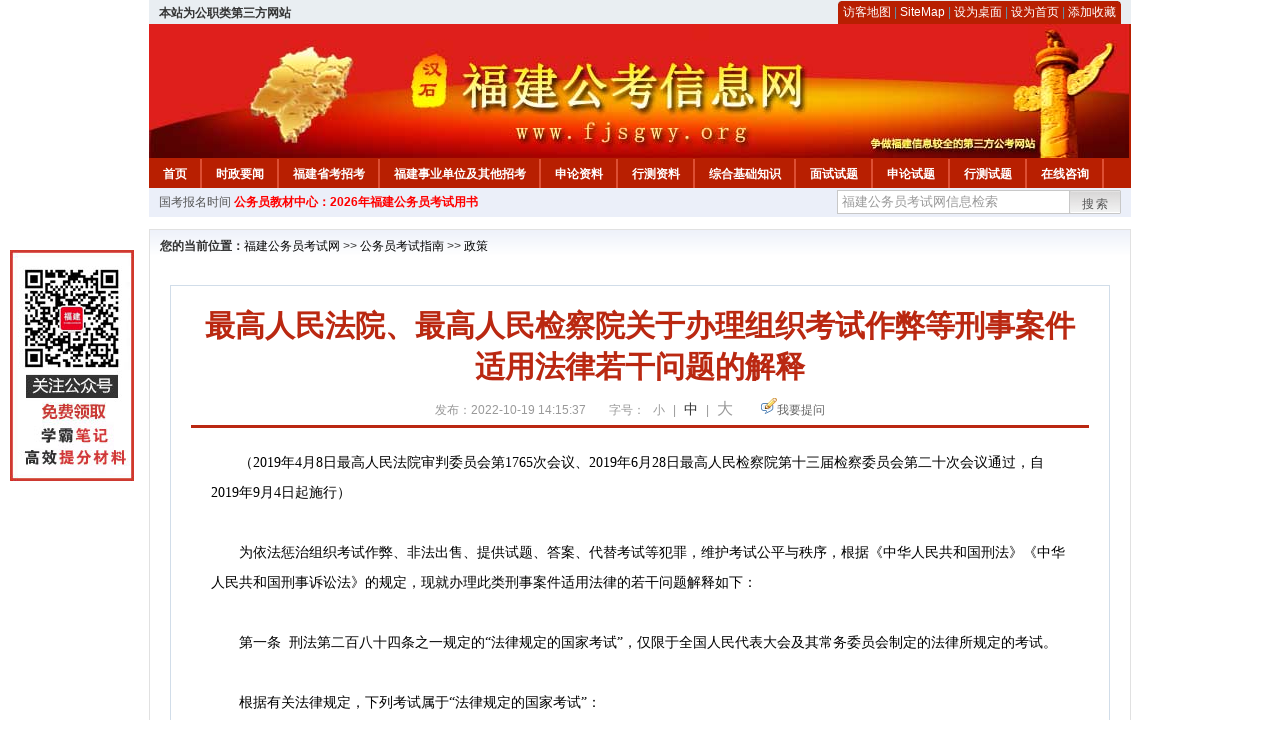

--- FILE ---
content_type: text/html
request_url: http://www.fjsgwy.org/2022/1019/57778.html
body_size: 7837
content:
<!DOCTYPE html PUBLIC "-//W3C//DTD XHTML 1.0 Transitional//EN" "http://www.w3.org/TR/xhtml1/DTD/xhtml1-transitional.dtd">
<html xmlns="http://www.w3.org/1999/xhtml">
<head>
    <meta http-equiv="Content-Type" content="text/html; charset=gbk" />
    <title>最高人民法院、最高人民检察院关于办理组织考试作弊等刑事案件适用法律若干问题的解释_福建公务员考试网</title>
    <meta content="　　（2019年4月8日最高人民法院审判委员会第1765次会议、2019年6月28日最高人民检察院第十三届检察委员会第二十次会议通过，自2019年9月4日起施行）" name="description" />
    <meta http-equiv="x-ua-compatible" content="ie=7" />
    <base href="http://fjsgwy.org/" />
    <meta name="author" content="福建公务员考试网,http://www.fjsgwy.org/" />
    <meta name="Copyright" content="Copyright @ 2021 - 2028 All Rights Reserved 版权所有 福建公务员考试网 " />
<meta property="og:image" content="http://www.fjsgwy.org/images/b_logo.jpg"/>
    <meta name="applicable-device" content="pc" >
    <link rel="alternate" media="only screen and(max-width:640px)" href="http://fjsgwy.org/2022/1019/57778.html">
    <link href="css/main.css" rel="stylesheet" type="text/css" />
    <link href="css/tooltip.css" rel="stylesheet" type="text/css" />
    <script type="text/javascript" src="js/jquery.min.js"></script>
    <script type="text/javascript">
    //添加到收藏夹
    function addToFavorite()
    {
        var sURL = location.href;
        var sTitle = '福建公务员考试网';
        try {
            window.external.addFavorite(sURL, sTitle);
        }
        catch (e)
        {
            try {
                window.sidebar.addPanel(sTitle, sURL, "");
            }
            catch (e)
            {
                alert("非IE浏览器用户，请使用Ctrl+D进行收藏添加");
            }
        }
    }

    //设为首页
    function setHomepage(){
        if (document.all){
        document.body.style.behavior='url(#default#homepage)';
        document.body.setHomePage(document.URL);
      }else if (window.sidebar){
            if(window.netscape){
           try{
              netscape.security.PrivilegeManager.enablePrivilege("UniversalXPConnect");
           }catch (e){
                        alert( "该操作被浏览器拒绝，如果想启用该功能，请在地址栏内输入 about:config,然后将项 signed.applets.codebase_principal_support 值该为true" );
           }
            }
        var prefs = Components.classes['@mozilla.org/preferences-service;1'].getService(Components. interfaces.nsIPrefBranch);
        prefs.setCharPref('browser.startup.homepage',document.URL);
        }
    }
    </script>
 
</head>

<body>
<div class="top">
   <ul class="left"><script type="text/javascript" src="http://www.fjsgwy.org/js/head_tag_zhengfu.js"></script></ul>

  <div class="right">
<div class="rig"></div>
<div class="con">
    	<a href="sitemap.html">访客地图</a> |
    	<a href="sitemaps.xml">SiteMap</a> | 
    	<a href="desktop.php" rel="nofollow">设为桌面</a> | 
<a href="http://fjsgwy.org/" onclick="setHomepage();" rel="nofollow">设为首页</a> | 
<a href="javascript:AddToFavorite();"  rel="nofollow">添加收藏</a>  
</div>
<div class="lef"></div>
  </div>

</div>
<div class="header" title="福建公务员考试网，为您提供福建公务员考试第一手资料！">
  <div class="lef"></div>
  <div class="con"></div>
  <div class="rig"></div>
</div>
<div class="nav">
  <ul class="l">
    <li><a href="http://www.fjsgwy.org/">首页</a></li>
<li class="ivl"></li>
<li><a href="/category/31.html" id="menu_31">时政要闻</a></li>
<li class="ivl"></li>
<li><a href="/category/32.html" id="menu_32">福建省考招考</a></li>
<li class="ivl"></li>
<li><a href="/category/33.html" id="menu_33">福建事业单位及其他招考</a></li>
<li class="ivl"></li>
<li><a href="/category/34.html" id="menu_34">申论资料</a></li>
<li class="ivl"></li>
<li><a href="/category/35.html" id="menu_35">行测资料</a></li>
<li class="ivl"></li>
<li><a href="/category/36.html" id="menu_36">综合基础知识</a></li>
<li class="ivl"></li>
<li><a href="/category/59.html" id="menu_59">面试试题</a></li>
<li class="ivl"></li>
<li><a href="/category/67.html" id="menu_67">申论试题</a></li>
<li class="ivl"></li>
<li><a href="/category/68.html" id="menu_68">行测试题</a></li>
<li class="ivl"></li>
<li><a href="/ask" id="menu_116">在线咨询</a></li>
<li class="ivl"></li>
<li><a href="http://gwyks.chnbook.org/" target="_blank" rel="nofollow">教材中心</a></li>
<li class="ivl"></li>  </ul>
</div>
<div class="l_site">
  <div class="l">
  	<script type="text/javascript" src="http://www.fjsgwy.org/js/head_tag_guojia.js"></script>
    
  <!--  地方站: 
         <a href="http://www.fjgwy.org/2010/0512/5571.html">福州</a>  <a href="http://www.fjgwy.org/2010/0512/5572.html">泉州</a>  <a href="http://www.fjgwy.org/2010/0512/5573.html">莆田</a>  <a href="http://www.fjgwy.org/2010/0512/5574.html">龙岩</a>  <a href="http://www.fjgwy.org/2010/0512/5575.html">三明</a>  <a href="http://www.fjgwy.org/2010/0512/5576.html">南平</a>  <a href="http://www.fjgwy.org/2010/0512/5577.html">宁德</a>  <a href="http://www.fjgwy.org/2010/0512/5578.html">漳州</a>  <a href="http://www.fjgwy.org/2010/0512/5579.html">厦门</a>      --> </div>
<script type="text/javascript" src="http://www.fjsgwy.org/js/head_tag_yongshu.js"></script>
  <div class="r t_sea">
    <form name="f1" action="http://www.baidu.com/baidu" target="_blank">
      <input type="hidden" name="type" value="all" />
     <input type="text" name="word" value="福建公务员考试网信息检索" onclick="if(this.value=='福建公务员考试网信息检索')this.value=''" class="input_a l" onfocus="this.className='input_on l';" onblur="this.className='input_a l';" style="width:223px; float:left; " />
      <input name="tn" type="hidden" value="bds">
      <input name="cl" type="hidden" value="3">
      <input name="ct" type="hidden" value="2097152">
            <input name="si" type="hidden" value="www.fjsgwy.org">
      <script language="javascript"> 
        <!-- 
        function checkform() {   
            if (document.search.q.value.length == 0) {   
                alert("请输入关键词!"); 
                document.search.q.focus(); 
                return false; 
            } 
        } 
        --> 
        </script>
      <div class="sea_btn" onmouseover="this.className='sea_btn sea_on'" onmouseout="this.className='sea_btn'">
      <a href="javascript:f1.submit();" rel="nofollow">搜索</a>
      	</div>
    </form>
  </div>
</div>
<script type="text/javascript" src="http://www.fjsgwy.org/js/head_top_pic.js"></script>

<div class="cate_b con_t bbox" style="width:980px;">
  <div id="position"><b>您的当前位置：</b><a href="http://www.fjsgwy.org/" target="_blank">福建公务员考试网</a>  >> <a href="/category/91.html">公务员考试指南</a> >> <a href="/category/95.html">政策</a></div>
  <div id="content">
    <h1>最高人民法院、最高人民检察院关于办理组织考试作弊等刑事案件适用法律若干问题的解释</h1>
    <div class="source">
<style>.time2 a{margin-right:5px;}</style>
        
        <span>发布：2022-10-19 14:15:37</span>
        
<span class="zh">字号：
<a class="t_12" href="javascript:resetSize(1)" title="小号" rel="nofollow">小</a> | 
<a class="t_14 t_now" href="javascript:resetSize(2)" title="中号" rel="nofollow">中</a> | 
<a class="t_16" href="javascript:resetSize(3)" title="大号" rel="nofollow">大</a></span>

        <span><img src="images/quiz_ico.gif" alt="我要提问" /><a href="http://www.fjsgwy.org/ask/question.php" target="_blank" rel="nofollow">我要提问</a></span>
    </div>
    <div class="main_content" id="article_content" style="font-size:14px;">
  
  <div style="margin-right: auto; margin-left: auto; font-family: Verdana, 宋体, Arial, Helvetica, sans-serif; font-size: 14px;"><span style="margin: 0px auto; padding: 0px; font-family: 宋体;">　　（2019年4月8日最高人民法院审判委员会第1765次会议、2019年6月28日最高人民检察院第十三届检察委员会第二十次会议通过，自2019年9月4日起施行）</span></div>
<div style="margin-right: auto; margin-left: auto; font-family: Verdana, 宋体, Arial, Helvetica, sans-serif; font-size: 14px;"><span style="margin: 0px auto; padding: 0px; font-family: 宋体;"><br data-filtered="filtered" style="margin: 0px auto; padding: 0px;" />
</span></div>
<div style="margin-right: auto; margin-left: auto; font-family: Verdana, 宋体, Arial, Helvetica, sans-serif; font-size: 14px;"><span style="margin: 0px auto; padding: 0px; font-family: 宋体;">　　为依法惩治组织考试作弊、非法出售、提供试题、答案、代替考试等犯罪，维护考试公平与秩序，根据《中华人民共和国刑法》《中华人民共和国刑事诉讼法》的规定，现就办理此类刑事案件适用法律的若干问题解释如下：</span></div>
<div style="margin-right: auto; margin-left: auto; font-family: Verdana, 宋体, Arial, Helvetica, sans-serif; font-size: 14px;"><span style="margin: 0px auto; padding: 0px; font-family: 宋体;"><br data-filtered="filtered" style="margin: 0px auto; padding: 0px;" />
</span></div>
<div style="margin-right: auto; margin-left: auto; font-family: Verdana, 宋体, Arial, Helvetica, sans-serif; font-size: 14px;"><span style="margin: 0px auto; padding: 0px; font-family: 宋体;">　　第一条&nbsp; 刑法第二百八十四条之一规定的&ldquo;法律规定的国家考试&rdquo;，仅限于全国人民代表大会及其常务委员会制定的法律所规定的考试。</span></div>
<div style="margin-right: auto; margin-left: auto; font-family: Verdana, 宋体, Arial, Helvetica, sans-serif; font-size: 14px;"><span style="margin: 0px auto; padding: 0px; font-family: 宋体;"><br data-filtered="filtered" style="margin: 0px auto; padding: 0px;" />
</span></div>
<div style="margin-right: auto; margin-left: auto; font-family: Verdana, 宋体, Arial, Helvetica, sans-serif; font-size: 14px;"><span style="margin: 0px auto; padding: 0px; font-family: 宋体;">　　根据有关法律规定，下列考试属于&ldquo;法律规定的国家考试&rdquo;：</span></div>
<div style="margin-right: auto; margin-left: auto; font-family: Verdana, 宋体, Arial, Helvetica, sans-serif; font-size: 14px;"><span style="margin: 0px auto; padding: 0px; font-family: 宋体;"><br data-filtered="filtered" style="margin: 0px auto; padding: 0px;" />
</span></div>
<div style="margin-right: auto; margin-left: auto; font-family: Verdana, 宋体, Arial, Helvetica, sans-serif; font-size: 14px;"><span style="margin: 0px auto; padding: 0px; font-family: 宋体;">　　（一）普通高等学校招生考试、研究生招生考试、高等教育自学考试、成人高等学校招生考试等国家教育考试；</span></div>
<div style="margin-right: auto; margin-left: auto; font-family: Verdana, 宋体, Arial, Helvetica, sans-serif; font-size: 14px;"><span style="margin: 0px auto; padding: 0px; font-family: 宋体;"><br data-filtered="filtered" style="margin: 0px auto; padding: 0px;" />
</span></div>
<div style="margin-right: auto; margin-left: auto; font-family: Verdana, 宋体, Arial, Helvetica, sans-serif; font-size: 14px;"><span style="margin: 0px auto; padding: 0px; font-family: 宋体;">　　（二）中央和地方公务员录用考试；</span></div>
<div style="margin-right: auto; margin-left: auto; font-family: Verdana, 宋体, Arial, Helvetica, sans-serif; font-size: 14px;"><span style="margin: 0px auto; padding: 0px; font-family: 宋体;"><br data-filtered="filtered" style="margin: 0px auto; padding: 0px;" />
</span></div>
<div style="margin-right: auto; margin-left: auto; font-family: Verdana, 宋体, Arial, Helvetica, sans-serif; font-size: 14px;"><span style="margin: 0px auto; padding: 0px; font-family: 宋体;">　　（三）国家统一法律职业资格考试、国家教师资格考试、注册会计师全国统一考试、会计专业技术资格考试、资产评估师资格考试、医师资格考试、执业药师职业资格考试、注册建筑师考试、建造师执业资格考试等专业技术资格考试；</span></div>
<div style="margin-right: auto; margin-left: auto; font-family: Verdana, 宋体, Arial, Helvetica, sans-serif; font-size: 14px;"><span style="margin: 0px auto; padding: 0px; font-family: 宋体;"><br data-filtered="filtered" style="margin: 0px auto; padding: 0px;" />
</span></div>
<div style="margin-right: auto; margin-left: auto; font-family: Verdana, 宋体, Arial, Helvetica, sans-serif; font-size: 14px;"><span style="margin: 0px auto; padding: 0px; font-family: 宋体;">　　（四）其他依照法律由中央或者地方主管部门以及行业组织的国家考试。</span></div>
<div style="margin-right: auto; margin-left: auto; font-family: Verdana, 宋体, Arial, Helvetica, sans-serif; font-size: 14px;"><span style="margin: 0px auto; padding: 0px; font-family: 宋体;"><br data-filtered="filtered" style="margin: 0px auto; padding: 0px;" />
</span></div>
<div style="margin-right: auto; margin-left: auto; font-family: Verdana, 宋体, Arial, Helvetica, sans-serif; font-size: 14px;"><span style="margin: 0px auto; padding: 0px; font-family: 宋体;">　　前款规定的考试涉及的特殊类型招生、特殊技能测试、面试等考试，属于&ldquo;法律规定的国家考试&rdquo;。</span></div>
<div style="margin-right: auto; margin-left: auto; font-family: Verdana, 宋体, Arial, Helvetica, sans-serif; font-size: 14px;"><span style="margin: 0px auto; padding: 0px; font-family: 宋体;"><br data-filtered="filtered" style="margin: 0px auto; padding: 0px;" />
</span></div>
<div style="margin-right: auto; margin-left: auto; font-family: Verdana, 宋体, Arial, Helvetica, sans-serif; font-size: 14px;"><span style="margin: 0px auto; padding: 0px; font-family: 宋体;">　　第二条&nbsp; 在法律规定的国家考试中，组织作弊，具有下列情形之一的，应当认定为刑法第二百八十四条之一第一款规定的&ldquo;情节严重&rdquo;：</span></div>
<div style="margin-right: auto; margin-left: auto; font-family: Verdana, 宋体, Arial, Helvetica, sans-serif; font-size: 14px;"><span style="margin: 0px auto; padding: 0px; font-family: 宋体;"><br data-filtered="filtered" style="margin: 0px auto; padding: 0px;" />
</span></div>
<div style="margin-right: auto; margin-left: auto; font-family: Verdana, 宋体, Arial, Helvetica, sans-serif; font-size: 14px;"><span style="margin: 0px auto; padding: 0px; font-family: 宋体;">　　（一）在普通高等学校招生考试、研究生招生考试、公务员录用考试中组织考试作弊的；</span></div>
<div style="margin-right: auto; margin-left: auto; font-family: Verdana, 宋体, Arial, Helvetica, sans-serif; font-size: 14px;"><span style="margin: 0px auto; padding: 0px; font-family: 宋体;"><br data-filtered="filtered" style="margin: 0px auto; padding: 0px;" />
</span></div>
<div style="margin-right: auto; margin-left: auto; font-family: Verdana, 宋体, Arial, Helvetica, sans-serif; font-size: 14px;"><span style="margin: 0px auto; padding: 0px; font-family: 宋体;">　　（二）导致考试推迟、取消或者启用备用试题的；</span></div>
<div style="margin-right: auto; margin-left: auto; font-family: Verdana, 宋体, Arial, Helvetica, sans-serif; font-size: 14px;"><span style="margin: 0px auto; padding: 0px; font-family: 宋体;"><br data-filtered="filtered" style="margin: 0px auto; padding: 0px;" />
</span></div>
<div style="margin-right: auto; margin-left: auto; font-family: Verdana, 宋体, Arial, Helvetica, sans-serif; font-size: 14px;"><span style="margin: 0px auto; padding: 0px; font-family: 宋体;">　　（三）考试工作人员组织考试作弊的；</span></div>
<div style="margin-right: auto; margin-left: auto; font-family: Verdana, 宋体, Arial, Helvetica, sans-serif; font-size: 14px;"><span style="margin: 0px auto; padding: 0px; font-family: 宋体;"><br data-filtered="filtered" style="margin: 0px auto; padding: 0px;" />
</span></div>
<div style="margin-right: auto; margin-left: auto; font-family: Verdana, 宋体, Arial, Helvetica, sans-serif; font-size: 14px;"><span style="margin: 0px auto; padding: 0px; font-family: 宋体;">　　（四）组织考生跨省、自治区、直辖市作弊的；</span></div>
<div style="margin-right: auto; margin-left: auto; font-family: Verdana, 宋体, Arial, Helvetica, sans-serif; font-size: 14px;"><span style="margin: 0px auto; padding: 0px; font-family: 宋体;"><br data-filtered="filtered" style="margin: 0px auto; padding: 0px;" />
</span></div>
<div style="margin-right: auto; margin-left: auto; font-family: Verdana, 宋体, Arial, Helvetica, sans-serif; font-size: 14px;"><span style="margin: 0px auto; padding: 0px; font-family: 宋体;">　　（五）多次组织考试作弊的；</span></div>
<div style="margin-right: auto; margin-left: auto; font-family: Verdana, 宋体, Arial, Helvetica, sans-serif; font-size: 14px;"><span style="margin: 0px auto; padding: 0px; font-family: 宋体;"><br data-filtered="filtered" style="margin: 0px auto; padding: 0px;" />
</span></div>
<div style="margin-right: auto; margin-left: auto; font-family: Verdana, 宋体, Arial, Helvetica, sans-serif; font-size: 14px;"><span style="margin: 0px auto; padding: 0px; font-family: 宋体;">　　（六）组织三十人次以上作弊的；</span></div>
<div style="margin-right: auto; margin-left: auto; font-family: Verdana, 宋体, Arial, Helvetica, sans-serif; font-size: 14px;"><span style="margin: 0px auto; padding: 0px; font-family: 宋体;"><br data-filtered="filtered" style="margin: 0px auto; padding: 0px;" />
</span></div>
<div style="margin-right: auto; margin-left: auto; font-family: Verdana, 宋体, Arial, Helvetica, sans-serif; font-size: 14px;"><span style="margin: 0px auto; padding: 0px; font-family: 宋体;">　　（七）提供作弊器材五十件以上的；</span></div>
<div style="margin-right: auto; margin-left: auto; font-family: Verdana, 宋体, Arial, Helvetica, sans-serif; font-size: 14px;"><span style="margin: 0px auto; padding: 0px; font-family: 宋体;"><br data-filtered="filtered" style="margin: 0px auto; padding: 0px;" />
</span></div>
<div style="margin-right: auto; margin-left: auto; font-family: Verdana, 宋体, Arial, Helvetica, sans-serif; font-size: 14px;"><span style="margin: 0px auto; padding: 0px; font-family: 宋体;">　　（八）违法所得三十万元以上的；</span></div>
<div style="margin-right: auto; margin-left: auto; font-family: Verdana, 宋体, Arial, Helvetica, sans-serif; font-size: 14px;"><span style="margin: 0px auto; padding: 0px; font-family: 宋体;"><br data-filtered="filtered" style="margin: 0px auto; padding: 0px;" />
</span></div>
<div style="margin-right: auto; margin-left: auto; font-family: Verdana, 宋体, Arial, Helvetica, sans-serif; font-size: 14px;"><span style="margin: 0px auto; padding: 0px; font-family: 宋体;">　　（九）其他情节严重的情形。</span></div>
<div style="margin-right: auto; margin-left: auto; font-family: Verdana, 宋体, Arial, Helvetica, sans-serif; font-size: 14px;"><span style="margin: 0px auto; padding: 0px; font-family: 宋体;"><br data-filtered="filtered" style="margin: 0px auto; padding: 0px;" />
</span></div>
<div style="margin-right: auto; margin-left: auto; font-family: Verdana, 宋体, Arial, Helvetica, sans-serif; font-size: 14px;"><span style="margin: 0px auto; padding: 0px; font-family: 宋体;">　　第三条&nbsp; 具有避开或者突破考场防范作弊的安全管理措施，获取、记录、传递、接收、存储考试试题、答案等功能的程序、工具，以及专门设计用于作弊的程序、工具，应当认定为刑法第二百八十四条之一第二款规定的&ldquo;作弊器材&rdquo;。</span></div>
<div style="margin-right: auto; margin-left: auto; font-family: Verdana, 宋体, Arial, Helvetica, sans-serif; font-size: 14px;"><span style="margin: 0px auto; padding: 0px; font-family: 宋体;"><br data-filtered="filtered" style="margin: 0px auto; padding: 0px;" />
</span></div>
<div style="margin-right: auto; margin-left: auto; font-family: Verdana, 宋体, Arial, Helvetica, sans-serif; font-size: 14px;"><span style="margin: 0px auto; padding: 0px; font-family: 宋体;">　　对于是否属于刑法第二百八十四条之一第二款规定的&ldquo;作弊器材&rdquo;难以确定的，依据省级以上公安机关或者考试主管部门出具的报告，结合其他证据作出认定；涉及专用间谍器材、窃听、窃照专用器材、&ldquo;伪基站&rdquo;等器材的，依照相关规定作出认定。</span></div>
<div style="margin-right: auto; margin-left: auto; font-family: Verdana, 宋体, Arial, Helvetica, sans-serif; font-size: 14px;"><span style="margin: 0px auto; padding: 0px; font-family: 宋体;"><br data-filtered="filtered" style="margin: 0px auto; padding: 0px;" />
</span></div>
<div style="margin-right: auto; margin-left: auto; font-family: Verdana, 宋体, Arial, Helvetica, sans-serif; font-size: 14px;"><span style="margin: 0px auto; padding: 0px; font-family: 宋体;">　　第四条&nbsp; 组织考试作弊，在考试开始之前被查获,但已经非法获取考试试题、答案或者具有其他严重扰乱考试秩序情形的，应当认定为组织考试作弊罪既遂。</span></div>
<div style="margin-right: auto; margin-left: auto; font-family: Verdana, 宋体, Arial, Helvetica, sans-serif; font-size: 14px;"><span style="margin: 0px auto; padding: 0px; font-family: 宋体;"><br data-filtered="filtered" style="margin: 0px auto; padding: 0px;" />
</span></div>
<div style="margin-right: auto; margin-left: auto; font-family: Verdana, 宋体, Arial, Helvetica, sans-serif; font-size: 14px;"><span style="margin: 0px auto; padding: 0px; font-family: 宋体;">　　第五条&nbsp; 为实施考试作弊行为，非法出售或者提供法律规定的国家考试的试题、答案，具有下列情形之一的，应当认定为刑法&nbsp; &nbsp; &nbsp; &nbsp; &nbsp;第二百八十四条之一第三款规定的&ldquo;情节严重&rdquo;：</span></div>
<div style="margin-right: auto; margin-left: auto; font-family: Verdana, 宋体, Arial, Helvetica, sans-serif; font-size: 14px;"><span style="margin: 0px auto; padding: 0px; font-family: 宋体;"><br data-filtered="filtered" style="margin: 0px auto; padding: 0px;" />
</span></div>
<div style="margin-right: auto; margin-left: auto; font-family: Verdana, 宋体, Arial, Helvetica, sans-serif; font-size: 14px;"><span style="margin: 0px auto; padding: 0px; font-family: 宋体;">　　（一）非法出售或者提供普通高等学校招生考试、研究生招生考试、公务员录用考试的试题、答案的；</span></div>
<div style="margin-right: auto; margin-left: auto; font-family: Verdana, 宋体, Arial, Helvetica, sans-serif; font-size: 14px;"><span style="margin: 0px auto; padding: 0px; font-family: 宋体;"><br data-filtered="filtered" style="margin: 0px auto; padding: 0px;" />
</span></div>
<div style="margin-right: auto; margin-left: auto; font-family: Verdana, 宋体, Arial, Helvetica, sans-serif; font-size: 14px;"><span style="margin: 0px auto; padding: 0px; font-family: 宋体;">　　（二）导致考试推迟、取消或者启用备用试题的;</span></div>
<div style="margin-right: auto; margin-left: auto; font-family: Verdana, 宋体, Arial, Helvetica, sans-serif; font-size: 14px;"><span style="margin: 0px auto; padding: 0px; font-family: 宋体;"><br data-filtered="filtered" style="margin: 0px auto; padding: 0px;" />
</span></div>
<div style="margin-right: auto; margin-left: auto; font-family: Verdana, 宋体, Arial, Helvetica, sans-serif; font-size: 14px;"><span style="margin: 0px auto; padding: 0px; font-family: 宋体;">　　（三）考试工作人员非法出售或者提供试题、答案的；</span></div>
<div style="margin-right: auto; margin-left: auto; font-family: Verdana, 宋体, Arial, Helvetica, sans-serif; font-size: 14px;"><span style="margin: 0px auto; padding: 0px; font-family: 宋体;"><br data-filtered="filtered" style="margin: 0px auto; padding: 0px;" />
</span></div>
<div style="margin-right: auto; margin-left: auto; font-family: Verdana, 宋体, Arial, Helvetica, sans-serif; font-size: 14px;"><span style="margin: 0px auto; padding: 0px; font-family: 宋体;">　　（四）多次非法出售或者提供试题、答案的；</span></div>
<div style="margin-right: auto; margin-left: auto; font-family: Verdana, 宋体, Arial, Helvetica, sans-serif; font-size: 14px;"><span style="margin: 0px auto; padding: 0px; font-family: 宋体;"><br data-filtered="filtered" style="margin: 0px auto; padding: 0px;" />
</span></div>
<div style="margin-right: auto; margin-left: auto; font-family: Verdana, 宋体, Arial, Helvetica, sans-serif; font-size: 14px;"><span style="margin: 0px auto; padding: 0px; font-family: 宋体;">　　（五）向三十人次以上非法出售或者提供试题、答案的；</span></div>
<div style="margin-right: auto; margin-left: auto; font-family: Verdana, 宋体, Arial, Helvetica, sans-serif; font-size: 14px;"><span style="margin: 0px auto; padding: 0px; font-family: 宋体;"><br data-filtered="filtered" style="margin: 0px auto; padding: 0px;" />
</span></div>
<div style="margin-right: auto; margin-left: auto; font-family: Verdana, 宋体, Arial, Helvetica, sans-serif; font-size: 14px;"><span style="margin: 0px auto; padding: 0px; font-family: 宋体;">　　（六）违法所得三十万元以上的；</span></div>
<div style="margin-right: auto; margin-left: auto; font-family: Verdana, 宋体, Arial, Helvetica, sans-serif; font-size: 14px;"><span style="margin: 0px auto; padding: 0px; font-family: 宋体;"><br data-filtered="filtered" style="margin: 0px auto; padding: 0px;" />
</span></div>
<div style="margin-right: auto; margin-left: auto; font-family: Verdana, 宋体, Arial, Helvetica, sans-serif; font-size: 14px;"><span style="margin: 0px auto; padding: 0px; font-family: 宋体;">　　（七）其他情节严重的情形。</span></div>
<div style="margin-right: auto; margin-left: auto; font-family: Verdana, 宋体, Arial, Helvetica, sans-serif; font-size: 14px;"><span style="margin: 0px auto; padding: 0px; font-family: 宋体;"><br data-filtered="filtered" style="margin: 0px auto; padding: 0px;" />
</span></div>
<div style="margin-right: auto; margin-left: auto; font-family: Verdana, 宋体, Arial, Helvetica, sans-serif; font-size: 14px;"><span style="margin: 0px auto; padding: 0px; font-family: 宋体;">　　第六条&nbsp; 为实施考试作弊行为，向他人非法出售或者提供法律规定的国家考试的试题、答案，试题不完整或者答案与标准答案不完全一致的，不影响非法出售、提供试题、答案罪的认定。</span></div>
<div style="margin-right: auto; margin-left: auto; font-family: Verdana, 宋体, Arial, Helvetica, sans-serif; font-size: 14px;"><span style="margin: 0px auto; padding: 0px; font-family: 宋体;"><br data-filtered="filtered" style="margin: 0px auto; padding: 0px;" />
</span></div>
<div style="margin-right: auto; margin-left: auto; font-family: Verdana, 宋体, Arial, Helvetica, sans-serif; font-size: 14px;"><span style="margin: 0px auto; padding: 0px; font-family: 宋体;">　　第七条&nbsp; 代替他人或者让他人代替自己参加法律规定的国家考试的，应当依照刑法第二百八十四条之一第四款的规定，以代替考试罪定罪处罚。</span></div>
<div style="margin-right: auto; margin-left: auto; font-family: Verdana, 宋体, Arial, Helvetica, sans-serif; font-size: 14px;"><span style="margin: 0px auto; padding: 0px; font-family: 宋体;"><br data-filtered="filtered" style="margin: 0px auto; padding: 0px;" />
</span></div>
<div style="margin-right: auto; margin-left: auto; font-family: Verdana, 宋体, Arial, Helvetica, sans-serif; font-size: 14px;"><span style="margin: 0px auto; padding: 0px; font-family: 宋体;">　　对于行为人犯罪情节较轻，确有悔罪表现，综合考虑行为人替考情况以及考试类型等因素，认为符合缓刑适用条件的，可以宣告缓刑；犯罪情节轻微的，可以不起诉或者免予刑事处罚；情节显著轻微危害不大的，不以犯罪论处。</span></div>
<div style="margin-right: auto; margin-left: auto; font-family: Verdana, 宋体, Arial, Helvetica, sans-serif; font-size: 14px;"><span style="margin: 0px auto; padding: 0px; font-family: 宋体;"><br data-filtered="filtered" style="margin: 0px auto; padding: 0px;" />
</span></div>
<div style="margin-right: auto; margin-left: auto; font-family: Verdana, 宋体, Arial, Helvetica, sans-serif; font-size: 14px;"><span style="margin: 0px auto; padding: 0px; font-family: 宋体;">　　第八条&nbsp; 单位实施组织考试作弊、非法出售、提供试题、答案等行为的，依照本解释规定的相应定罪量刑标准，追究组织者、策划者、实施者的刑事责任。</span></div>
<div style="margin-right: auto; margin-left: auto; font-family: Verdana, 宋体, Arial, Helvetica, sans-serif; font-size: 14px;"><span style="margin: 0px auto; padding: 0px; font-family: 宋体;"><br data-filtered="filtered" style="margin: 0px auto; padding: 0px;" />
</span></div>
<div style="margin-right: auto; margin-left: auto; font-family: Verdana, 宋体, Arial, Helvetica, sans-serif; font-size: 14px;"><span style="margin: 0px auto; padding: 0px; font-family: 宋体;">　　第九条&nbsp; 以窃取、刺探、收买方法非法获取法律规定的国家考试的试题、答案，又组织考试作弊或者非法出售、提供试题、答案，分别符合刑法第二百八十二条和刑法第二百八十四条之一规定的，以非法获取国家秘密罪和组织考试作弊罪或者非法出售、提供试题、答案罪数罪并罚。</span></div>
<div style="margin-right: auto; margin-left: auto; font-family: Verdana, 宋体, Arial, Helvetica, sans-serif; font-size: 14px;"><span style="margin: 0px auto; padding: 0px; font-family: 宋体;"><br data-filtered="filtered" style="margin: 0px auto; padding: 0px;" />
</span></div>
<div style="margin-right: auto; margin-left: auto; font-family: Verdana, 宋体, Arial, Helvetica, sans-serif; font-size: 14px;"><span style="margin: 0px auto; padding: 0px; font-family: 宋体;">　　第十条&nbsp; 在法律规定的国家考试以外的其他考试中，组织作弊，为他人组织作弊提供作弊器材或者其他帮助，或者非法出售、提供试题、答案，符合非法获取国家秘密罪、非法生产、销售窃听、窃照专用器材罪、非法使用窃听、窃照专用器材罪、非法利用信息网络罪、扰乱无线电通讯管理秩序罪等犯罪构成要件的，依法追究刑事责任。</span></div>
<div style="margin-right: auto; margin-left: auto; font-family: Verdana, 宋体, Arial, Helvetica, sans-serif; font-size: 14px;"><span style="margin: 0px auto; padding: 0px; font-family: 宋体;"><br data-filtered="filtered" style="margin: 0px auto; padding: 0px;" />
</span></div>
<div style="margin-right: auto; margin-left: auto; font-family: Verdana, 宋体, Arial, Helvetica, sans-serif; font-size: 14px;"><span style="margin: 0px auto; padding: 0px; font-family: 宋体;">　　第十一条&nbsp; 设立用于实施考试作弊的网站、通讯群组或者发布有关考试作弊的信息，情节严重的，应当依照刑法第二百八十七条之一的规定，以非法利用信息网络罪定罪处罚；同时构成组织考试作弊罪、非法出售、提供试题、答案罪、非法获取国家秘密罪等其他犯罪的，依照处罚较重的规定定罪处罚。</span></div>
<div style="margin-right: auto; margin-left: auto; font-family: Verdana, 宋体, Arial, Helvetica, sans-serif; font-size: 14px;"><span style="margin: 0px auto; padding: 0px; font-family: 宋体;"><br data-filtered="filtered" style="margin: 0px auto; padding: 0px;" />
</span></div>
<div style="margin-right: auto; margin-left: auto; font-family: Verdana, 宋体, Arial, Helvetica, sans-serif; font-size: 14px;"><span style="margin: 0px auto; padding: 0px; font-family: 宋体;">　　第十二条&nbsp; 对于实施本解释规定的犯罪被判处刑罚的，可以根据犯罪情况和预防再犯罪的需要，依法宣告职业禁止；被判处管制、宣告缓刑的，可以根据犯罪情况，依法宣告禁止令。</span></div>
<div style="margin-right: auto; margin-left: auto; font-family: Verdana, 宋体, Arial, Helvetica, sans-serif; font-size: 14px;"><span style="margin: 0px auto; padding: 0px; font-family: 宋体;"><br data-filtered="filtered" style="margin: 0px auto; padding: 0px;" />
</span></div>
<div style="margin-right: auto; margin-left: auto; font-family: Verdana, 宋体, Arial, Helvetica, sans-serif; font-size: 14px;"><span style="margin: 0px auto; padding: 0px; font-family: 宋体;">　　第十三条&nbsp; 对于实施本解释规定的行为构成犯罪的，应当综合考虑犯罪的危害程度、违法所得数额以及被告人的前科情况、认罪悔罪态度等，依法判处罚金。</span></div>
<div style="margin-right: auto; margin-left: auto; font-family: Verdana, 宋体, Arial, Helvetica, sans-serif; font-size: 14px;"><span style="margin: 0px auto; padding: 0px; font-family: 宋体;"><br data-filtered="filtered" style="margin: 0px auto; padding: 0px;" />
</span></div>
<span style="font-family: 宋体; font-size: 14px;">　　第十四条&nbsp; 本解释自2019年9月4日起施行。</span>&nbsp;<br />
<br type="_moz" />
<div>
<div style="margin-right: auto; margin-left: auto; font-family: &quot;Microsoft YaHei&quot;; font-size: medium;"><img src="http://www.fjsgwy.org/uploadfile/2022/0218/20220218102204849.gif" data-ratio="1.0813953488372092" data-w="86" data-width="100%" alt="\" style="margin: 0px -26px -9px 0px; padding: 0px; border: 0px; width: 56px; transform: rotate(0deg);" />&nbsp;<span style="margin: 0px auto; padding: 6px 33px; font-weight: bold; border-radius: 20px; background-image: linear-gradient(to right, rgb(248, 97, 56), rgb(243, 43, 10)); color: rgb(255, 255, 255);">更多福建地区招考信息获取</span></div>
<br data-filtered="filtered" style="margin: 0px auto; padding: 0px; font-family: Verdana, 宋体, Arial, Helvetica, sans-serif; font-size: 14px;" />
<div style="margin-right: auto; margin-left: auto; font-family: &quot;Microsoft YaHei&quot;; font-size: medium; text-align: center;"><img src="http://www.fjsgwy.org/uploadfile/2022/0209/20220209021402118.jpg" alt="\" style="margin: 0px auto; padding: 0px; border: 0px; font-family: Verdana, 宋体, Arial, Helvetica, sans-serif; font-size: 14px;" /></div>
</div>  <br>
<script type="text/javascript" src="http://www.fjsgwy.org/js/show_con_jc.js"></script>
  <div style="clear:both;"></div>
<!-- Baidu Button BEGIN -->

<div class="l" style="margin-left: 30px;"> <span style="font-size:14px;color:blue; float:left;">点击分享此信息：</span>
    <div id="bdshare" class="bdshare_t bds_tools get-codes-bdshare" style="float:left;">
        <a class="bds_qzone"></a>
        <a class="bds_tsina"></a>
        <a class="bds_tqq"></a>
        <a class="bds_renren"></a>
        <span class="bds_more" ></span>
<a class="shareCount" rel="nofollow"></a>
    </div>

</div>
<script type="text/javascript" id="bdshare_js" data="type=tools&amp;uid=594992" ></script>
<script type="text/javascript" id="bdshell_js"></script>
<script type="text/javascript">
document.getElementById("bdshell_js").src = "http://bdimg.share.baidu.com/static/js/shell_v2.js?t=" + new Date().getHours();
</script>
<!-- Baidu Button END -->

      <div class="arti_btm">
        <div class="pre_next"> 
                <a href="2024/0613/66033.html" titile="福安市白云山风景名胜区管理委员会关于2024年上半年事业单位公开招聘工作人员"  target="_blank" rel="nofollow">&#171; 上一篇</a>
                &nbsp;&nbsp;|&nbsp;&nbsp;
                <a href="2017/0426/30850.html" titile="福建省考网微信公众平台已开通"  target="_blank" rel="nofollow">下一篇 &#187;</a>
                        </div>
        <div class="r">
          <div class="bl_l"><a href="javascript:void(0);" onClick="addToFavorite()" class="block_link" rel="nofollow">收藏此页</a></div>
          <div class="bl_l"><a href="http://list.qq.com/cgi-bin/qf_invite?id=3ff9c1c0f4606524281fbd95b2b3fd79f47e6182fa44bc6c" class="block_link" target="_blank" rel="nofollow" >考试提醒</a></div>
        </div>
      </div>
      

            <div class="re_ar">
        <div class="ttl">
        	<span class="ico"><img src="images/xgwz_ico.gif" alt="相关文章" /></span><span class="con">相关文章</span>
        </div>
        <ul class="re_ar_list">
                        <li><a href="2022/1019/57782.html" title="公安机关录用人民警察体能测评项目和标准（暂行）" target="_blank">公安机关录用人民警察体能测评项目和标准（暂行）</a></li>
                <li><a href="2022/1019/57781.html" title="关于调整公安机关和监狱及劳动教养管理机关录用人民警察招考年龄的通知" target="_blank">关于调整公安机关和监狱及劳动教养管理机关录用人民警察招考年龄的通知</a></li>
                <li><a href="2022/1019/57780.html" title="中华人民共和国刑法修正案（九）" target="_blank">中华人民共和国刑法修正案（九）</a></li>
                <li><a href="2022/1019/57777.html" title="公务员考试录用违纪违规行为处理办法" target="_blank">公务员考试录用违纪违规行为处理办法</a></li>
                <li><a href="2022/1019/57776.html" title="修订《公务员录用体检通用标准（试行）》及《公务员录用体检操作手册（试行）》通知" target="_blank">修订《公务员录用体检通用标准（试行）》及《公务员录用体检操作手册（试行）》通知</a></li>
                        </ul>
      </div>
      <div class="re_ar" style="margin-left:12px;">
        <div class="ttl"><span class="ico"><img src="images/xgwt_ico.gif" alt="相关问题" /></span><span class="con">相关问题 </span></div>
        <ul class="re_ar_list">
                                <li><a href="/ask/show_35858.html" title="职业本科的大数据与财务管理和岗位要求的财务管理一样嘛？可以报考吗？" target="_blank">职业本科的大数据与财务管理和岗位要求的财务管理一样嘛？可以报考吗？</a></li>
                <li><a href="/ask/show_35857.html" title="报考国考，应届生有年龄限制吗？" target="_blank">报考国考，应届生有年龄限制吗？</a></li>
                <li><a href="/ask/show_35856.html" title="应届生 跟企业签了三方协议会影响考公考编吗" target="_blank">应届生 跟企业签了三方协议会影响考公考编吗</a></li>
                <li><a href="/ask/show_35855.html" title="老师，2025年国家公务员考试公告大概什么时间发布？报名时间知道吗？" target="_blank">老师，2025年国家公务员考试公告大概什么时间发布？报名时间知道吗？</a></li>
                <li><a href="/ask/show_35854.html" title="备案制应该不属于编制内啊" target="_blank">备案制应该不属于编制内啊</a></li>
                        </ul>
      </div>
    </div>
  </div>
  <div class="c"></div>
</div>

<img src="http://www.fjsgwy.org/count.php?contentid=57778" style="display:none;" />

<script type="text/javascript">
<!--
function ContentSize(size) 
{ 
var obj = document.getElementById('nr'); 
obj.style.fontSize = size + "px"; 
} 
//-->
</script>
<script type="text/javascript">
function resetSize(e){var t=(10+e*2).toString();$(".t_"+t).addClass("t_now").siblings().removeClass("t_now");$("#article_content").css("font-size",t+"px")}
</script>
<script type="text/javascript">
function addToFavorite()
{
    var sURL = location.href;
    var sTitle = '福建公务员考试网';
    try {
        window.external.addFavorite(sURL, sTitle);
    }
    catch (e)
    {
        try {
            window.sidebar.addPanel(sTitle, sURL, "");
        }
        catch (e)
        {
            alert("非IE浏览器用户，请使用Ctrl+D进行收藏添加");
        }
    }
}

</script>

<script>
function $(id){
id = id.replace('#','');
return document.getElementById(id);
}
function redirect(url)
{
if(url.lastIndexOf('/.') > 0)
{
url = url.replace(/\/(\.[a-zA-Z]+)([0-9]+)$/g, "/$2$1");
}
else if(url.match(/\/([a-z\-]+).html([0-9]+)$/)) {
url = url.replace(/\/([a-z\-]+).html([0-9]+)$/, "/$1/page-$2.html");
}
else if(url.match(/\/([a-z]+).html([0-9]+)$/)) {
url = url.replace(/\/([a-z]+).html([0-9]+)$/, "/$1-$2.html");
}else if(url.match(/category([0-9]+)_.html([0-9]+)$/)) {
url = url.replace(/category([0-9]+)_.html([0-9]+)$/, "category$1_$2.html");
}
if(url.indexOf('://') == -1 && url.substr(0, 1) != '/' && url.substr(0, 1) != '?') url = 'http://www.jsgwyw.org/'+url;
location.href = url;
}
</script>

<div class="c"></div>
<div class="cate_b">
  <div class="links bbox">
    <div class="ttl">友情链接：</div>
    <div class="con">              </div>
  </div>
</div>
 

<script type="text/javascript" src="js/tooltips.js"></script>
<div class="c"></div>
<div class="cate_b btm_nav">
  <div class="l"> 
    <a href="http://www.fjsgwy.org/rss.php" rel="nofollow">RSS</a>
    <a href="http://www.fjsgwy.org/tags" rel="nofollow">Tags</a>
  </div>
  <div class="r" style="margin-top:9px;"><a href="http://fjsgwy.org/2022/1019/57778.html#top" rel="nofollow"><img src="images/top_ico.gif" alt="返回网页顶部" /></a></div>
</div>
<script type="text/javascript" src="http://www.fjsgwy.org/js/footer_copyright.js"></script>

  CopyRight 2024 <a href="http://www.fjsgwy.org/">http://www.fjsgwy.org/</a> All Rights Reserved <a href="https://beian.miit.gov.cn/#/Integrated/index" rel="nofollow" target="_blank">苏ICP备16053291号-6</a> <br />
  （任何引用或转载本站内容及样式须注明版权）<a href="sitemaps.xml">XML</a>
 <script type="text/javascript" src="js/footer_lr_dlgg.js"></script>
  <br />
  
<!-- Tongji BEGIN -->
<script type="text/javascript" src="http://www.fjsgwy.org/js/foot_tongji.js"></script>
 <!-- Tongji END -->
 	 <!-- Baidu Button BEGIN -->
<script type="text/javascript" id="bdshare_js" data="type=slide&amp;img=6&amp;pos=right&amp;uid=759771" ></script>
<script type="text/javascript" id="bdshell_js"></script>
<script type="text/javascript">
document.getElementById("bdshell_js").src = "http://bdimg.share.baidu.com/static/js/shell_v2.js?cdnversion=" + Math.ceil(new Date()/3600000);
</script>
<!-- Baidu Button END -->
</div>
</body>
</html>
 

--- FILE ---
content_type: application/javascript
request_url: http://www.fjsgwy.org/js/head_tag_guojia.js
body_size: 122
content:
document.write('<a target="_blank" href="http://www.zggwy.org" rel="nofollow">国考报名时间</a>');












--- FILE ---
content_type: application/javascript
request_url: http://www.fjsgwy.org/js/show_con_jc.js
body_size: 652
content:
document.write('<div class="l" style="margin-left: 30px;">');
document.write('<a style="color:#FF0000;font-weight:bold;" href="http://gwy.keengk.com/goods.php?id=6&utm_source=fjsgwy.org&utm_medium=show_jc" target="_blank" rel="nofollow">');
document.write('公务员教材中心：新批次的2026年福建公务员考试用书接受全国考生订购');
document.write('</a>');
document.write('</div>');


document.write('<div class="l" style="margin-left: 30px;color:blue;font-weight:bold;">');
document.write('笔试交流群开放中，点击链接<a target="_blank" href="http://qm.qq.com/cgi-bin/qm/qr?_wv=1027&k=Mh90dxhtxdLLysfVk9yFdZtIcUf8GZNG&authKey=g36wFpCEvS9XZYTKRGVU9ISSVd%2FznhfK4nSi%2FEpW7VicTxd0M3kboeQTBheseVOx&noverify=0&group_code=728741706"><span style="color: #FF0000;">【2026公务员考试备考2群】</span></a>加入群聊，可享受免费老师1对1解答服务，免费领取国考、省考模拟卷，回忆版试题卷，全套笔试面试整理资料！');
document.write('</div>');

--- FILE ---
content_type: application/javascript
request_url: http://www.fjsgwy.org/js/head_tag_yongshu.js
body_size: 286
content:
document.write('<div class="l" style="margin-left: 3px;">');
document.write(
  '<a style="color:#FF0000;font-weight:bold;" href="http://gwy.keengk.com/goods.php?id=6&utm_source=fjsgwy.org&utm_medium=tag_yongshu" target="_blank" rel="nofollow">'
);
document.write("公务员教材中心：2026年福建公务员考试用书");
document.write("</a>");
document.write("</div>");
